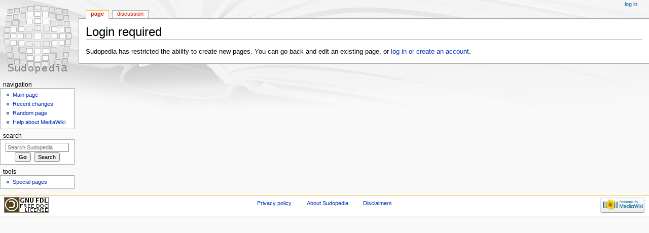

--- FILE ---
content_type: text/plain
request_url: https://www.google-analytics.com/j/collect?v=1&_v=j102&a=1736010963&t=pageview&_s=1&dl=https%3A%2F%2Fwww.sudopedia.org%2Findex.php%3Ftitle%3DBox_Canonicalization_of_a_Grid%26action%3Dedit&ul=en-us%40posix&dt=Login%20required%20-%20Sudopedia&sr=1280x720&vp=1280x720&_u=IEBAAEABAAAAACAAI~&jid=711434108&gjid=1857573190&cid=1976229322.1766385473&tid=UA-168104683-1&_gid=2071246826.1766385473&_r=1&_slc=1&z=696931564
body_size: -450
content:
2,cG-N949BT002L